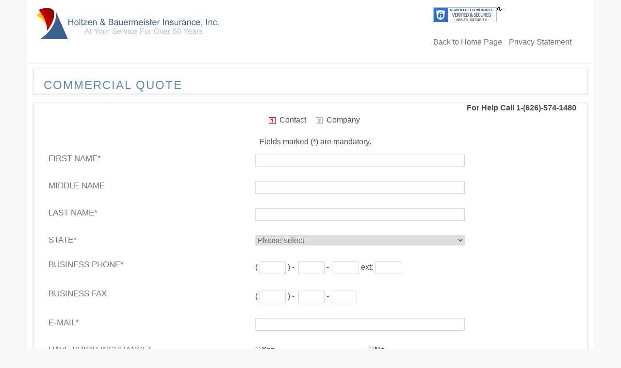

--- FILE ---
content_type: text/html; charset=utf-8
request_url: https://pluto.informinshosting.com/securequoteforms//biz/bizquote.aspx?op=0&screen=0&tp=cm&sid=26212
body_size: 12146
content:


<!DOCTYPE HTML PUBLIC "-//W3C//DTD HTML 4.0 Transitional//EN" >
<html lang="en-us">
<head>
    <title>Commercial Quote</title>
    <meta name="GENERATOR" content="Microsoft Visual Studio 7.0">
    <meta name="CODE_LANGUAGE" content="C#">
    <meta name="vs_defaultClientScript" content="JavaScript">
    <meta name="vs_targetSchema" content="http://schemas.microsoft.com/intellisense/ie5">
    <link href="../css/bootstrap/bootstrap.css" type="text/css" rel="Stylesheet" />
    <link href="../css/bootstrap/style.css" type="text/css" rel="Stylesheet" />
    <script language="javascript" src="../jslib/common.js" type="text/javascript"></script>
    <script language="javascript" src="../jslib/datepicker.js" type="text/javascript"></script>
</head>
<body>
    <form method="post" action="./bizquote.aspx?op=0&amp;screen=0&amp;tp=cm&amp;sid=26212" onsubmit="javascript:return WebForm_OnSubmit();" id="ctl00">
<div class="aspNetHidden">
<input type="hidden" name="__EVENTTARGET" id="__EVENTTARGET" value="" />
<input type="hidden" name="__EVENTARGUMENT" id="__EVENTARGUMENT" value="" />
<input type="hidden" name="__VIEWSTATE" id="__VIEWSTATE" value="/[base64]" />
</div>

<script type="text/javascript">
//<![CDATA[
var theForm = document.forms['ctl00'];
if (!theForm) {
    theForm = document.ctl00;
}
function __doPostBack(eventTarget, eventArgument) {
    if (!theForm.onsubmit || (theForm.onsubmit() != false)) {
        theForm.__EVENTTARGET.value = eventTarget;
        theForm.__EVENTARGUMENT.value = eventArgument;
        theForm.submit();
    }
}
//]]>
</script>


<script src="/securequoteforms/WebResource.axd?d=MF3Py6idaQMk7Ny0pfyccUzEwMx7laWSGNtx82qvNv2jekrooFrTHDmjrozE2rpgx2vXw5zS7xUn2_puhx0bzR0Gjog1&amp;t=638285813964787378" type="text/javascript"></script>


<script src="/securequoteforms/WebResource.axd?d=LT_Ln2GL1U5A4Q9N4Em5TVtUXvhdToBsr6yBvkc7ggdbHNL4UMPaHOC2Gc0Hv-ONlsrigmaHU8v7_SVn3pXa9deIkxfsN2wWJmFz483KPsCAJ5br0&amp;t=638285813964787378" type="text/javascript"></script>
<script type="text/javascript">
//<![CDATA[
function WebForm_OnSubmit() {
if (typeof(ValidatorOnSubmit) == "function" && ValidatorOnSubmit() == false) return false;
return true;
}
//]]>
</script>

<div class="aspNetHidden">

	<input type="hidden" name="__VIEWSTATEGENERATOR" id="__VIEWSTATEGENERATOR" value="9D85BDD8" />
	<input type="hidden" name="__EVENTVALIDATION" id="__EVENTVALIDATION" value="/wEdALcBn6lCbeT7LKOunCwAt8uVs0qhk/gifo8a2quSze4mgSKdCsJo1DEXSV0VizVSkqNoj6r4QlTCP8+AnDUiVkwK+siIhk5nzjaizV6Rsvee9uC6GVnxkP0+YXEAWDhePdx8YD72ZEwWfca1NL3KAL/qyK1l/cTwr8sRf3kqa8aTVC0DzatMxKKNjakVI7mbKtRNFVlNfTJ5X4vd3zNwXr/5DyFe0Ldj7LXzhj/jTM7BtTxU8xvbvDAh3dSKlViBQcd47/lHaH17KzJ7g+lgVTiNrj9B2FpxXOBlkfwEIVU5fV1XOOJR6lWR4LkSjknRfWZdPt+rDUYU44p2bjz5NNAD3y6qA4IeEsDsWNHLWzvesBybTFpMWEahtSRyWDZ8IZCAt+yNuBx6ETGet7vD0q33xKV9slpUa5PdL6YA1S/Gx+qYRu6+qqYBWkK2cXlSpNLjCkMM1UAJQXsjHR2yuYFWuZ0xH6qNJ5ZBXNXEXtUp7yvbRoJaFdFMbe2WBk9nm1UTWTM91bWzmaL5IiBvKY/PD5afvVzkpLHas1lSa32VYHSOznp06f1S6dhHfqGnQmRwV4Yv4djMNZ49XBlji2OT/dl/qHs3cTqOjVQpFZN4/D1dFFCnIgOpT0nQBo78GtxZpXu0o5yifVvu2oH64c7B3gXWNKrh7ov86g2Ozxy9NawRHDu+nbse2lSYYOySebT3DQ2zmzSpbOtf9XHR8C7DUTpNRJi1PUO5MOpTAezsdJH4Clt1GVAfVosbTThb7ncBvB/NZQV41eeFDwIybSc/F1yceNMDCFlO+fdi0diDw2kfI0ZL5n1Xf6OlkztvRiHPI/+u1ypeFGnGmOrvyXBjMn3V3otL2/sh0rN5CexvCQMq7OmarypKZtcOJXfoC6kh8ae/2qGnqJbOWHNZvVMK+HslBSoBXrU1ToR3c0WE9XiF0j/bCZdZA/QQJZBKf3OCpT5Z8nzfSwr8L+FlQ54C6pI2+b8TV/fSIKVqR2/ZV0Av3bzn8gBAVmdF0afrrswa9vY1WydsBdPbJJDc69f/15JO8GF3+uMIwYdjyQFIdSYGrvhXeRkdEQfG8djrtW91GjOcG06eJeN+MvmvK875UINFXjkBSJuMkAEsPWte6x4R/bRcX+Q0slMbZcaK0cpiu3C1Cbq9BW5FDAP9V0oSZILzHeBnKXyr5s6i+L+6hr2gQ3sR3cfEDE1c1fmE8RV7kIHK6Ml7hQiAT9tM5u3iBHeS/bwjHnZSdjpdbzc/7Oj1DRFTGu3NwcLfb25KUNB+sVe1hh8Dv5ZijUkmclTnWPzZwOBuy7MYonrMS0le6jllobDDOUWd3NkeprRkPNcR6bjTWGSYQdz/14eIjtgCSD0u8lDQAAGLKzUiu5xdE8ObMSbiYEkPpE7pTF9xKjyWkaVNC8d0noWuTv+YPlHfOOAt/1Ot3D/DCKd5X4MP7pg11QMRNiQ71UDSvz++GJf66m/nz7IpaMkX1NGVy96NvaGC6CuT6d+QvHQ7dDLIzDg7UARyavBHynuPJ9w85ToXLn2/XIPcNDWXfGl6I3W7O7aOKiARE4KQd7wLEBs6u8dG0flvXsPQfJ1b0AuhasvuEqJ7e+4t2ao0kf/+W7g8CMK6H++nYTbi2fjlQTYAg5E0YbnXU6j3zbIwd2YHN5Ya60x0LWi/[base64]/hPCYlbvgM58cvxqnPzmiBWe5HBFGuMoevUM+IyD/sa7l/4ZreEXgDrtnbwHXCnAXsQZDMEbHowyvvar2VkGK62dt2xTwcKl0Ggn7pZ4xkNpeP6hEwXJFRI2v2pJteiwKgUQ+QMu+3/u3984Fi403191uIsTx1ZSzMcuCnw/uY0Lbd/iqzg6ue9pVkvG0UWu4HDXqnTkXiXcBX7S+xlvt+jTZlbDWpAEwb87CQfimU+L5zIgr04Vr3dpLEnVKPQoke2/6kN5N3RkBAidn27HZbVCqOqFffJsPE/5TAYOxTp20pwLpBgjCi5F+uTtjdTRuUkotkT8e8/fIN1QxNLP1gwsuKAO0zIioRDzMK+SH2K7fIuMelD/nK6Fgw/rlcKNRzHt1kytb6r7eIR0Cpm81TByxjYlO7kH+/9MrLzPSrC/ZxVtCYGdHgtpt4GrtcsgQC10sfCnsNAEtjGLJyW47wv3tzibCf2FZ9uwfRCSshW2DWmQbbbu7lVIATK6Ba9D3O2BZ4Hfx8Dguwn9S4r4xmWG0hZs0DkwDo40etejPu7Na9QnCq8xExvNYyo3Z7lydZ2j74sy7ceum2NW8IufBOgabVaUVPI8ejQ7JVPz6InUZs/ZBmULwegmg+d03jdYm4YgjSnaV/KswhOP5j+upo0PdM7bnZgPa52m0/wZx8xNOAY4pF2Lr0SbSiqHgNgAbs298Ssni42rfoEarLlvYTzaIT3YoduC20dWcKweECAahnXZFfpbtRPkMUE1J0uyQ+rHdwstXpQtlMKPi4g1EepTrPXy06+B4IDYWRFks3UrvPkSKQ/L2slmPRNxDAbMnS3rpAbG23A8YJGRuphkHK3g2DyHT+NH3NzvBxGq2bEfXAUUdZLrXUBF5Oer1RzD6ba0Fk6R2sIJ5Ut0ZGPfCJ/WjM6CJdlfF5MOizmwHpNrzr5NsqMUmSo3ujwD3AT2Wahf0Tf51l5g3rRR0TBg2gb0/xpaqjjijjxJmzgHnd+pNeO5TReO7Rub/I6w6H/ul7gfnkgGXMPT15WqsYT52GQUaZ/xA2kh8VXMHeJkMSzG1OKlfCn10W6fMQbdIimcdX6Lr5CvjgKx5WcuSrMQmW5tmClFy3slvANsSK27U0pihRzSpkU+TdC4hGEYmSsEvtIOtnNYuhoPyXGngeaYgJCPTl22xm0Qd6rGpqlz7xkh5SycSsgQd8L1YqVVVBKWBXN7zvv3p2bI8G/[base64]/Xk6Cmc7kevXGJpwnwOC4TaaKR/TOpphjyyqE6vMvINIms2KwUcqsnU3hcNwyB8Eh5Qfq1R3fKKQAaKNitSah78YJ+L2tUyEsAyLMhApgqILoA9/OMdwmNHbF0n+brjk1KGYiXIq3IrC8XIo0QUbT4d6oxfmICvNAH5E1xUxb+Hm7tXG1WnMMrY3NLOdeFfoUNCO4qnEQGTOlwdMgi3aQcFrdRTWeM5F2R5pJGh+jz0H36RHOYSvfkxn/7n5+COji8JIzi7FB0atfximKxwcRZDgPu8D0xTXOeFEenkBUvGVEMAySWifY6mvsBa03dmJCqb744pScnT2YV+MwOj55cbJP0pEAZRTCccfCxaXM3DFX+/1OpGKyBwl0svawWlvVrF8c=" />
</div>
        

        <div class="header">
            

<div class="logo">
	<table>
		<tr>
			<td rowspan="2" style="padding: 10px 0 0 15px;">
				<a id="ctl01_BackHomeLnk" href="http://www.holtzeninsurance.com/"><img id="ctl01_SLogo" src="../site_logos/26611.jpg" alt="HOLTZEN &amp; BAUERMEISTER INSURANCE, INC." /></a>
			</td>
			<td id="ctl01_Logo_Slogan" style="padding: 10px 0 0 100px; ">
				<div>
					
				</div>
				<div class="slogan">
					<span id="ctl01_sloganLbl" class="CompSlogan"></span>
				</div>
			</td>

		</tr>

	</table>
</div>



<div class="phone">

	<span id="siteseal">
		<script type="text/javascript" src="https://seal.starfieldtech.com/getSeal?sealID=1611995934030ddfbea12711f140d97fe17e470242995647689999410"></script>
	</span>
	<p>
		<a id="ctl01_homeLnk" href="http://www.holtzeninsurance.com/index.aspx?sid=26212">Back to Home Page</a>
        <a id="ctl01_PrivacyStatementLnk" href="http://www.holtzeninsurance.com/insurance-agency-privacy-statement.htm?sid=26212" style="padding-left:10px;">Privacy Statement</a>
	</p>



</div>



        </div>

        <div class="containerBootstrap">
            <div class="content ffix">
                <div class="nav ffix">
                    <div>
                        <h3><span id="headerLbl">Commercial Quote</span></h3>
                    </div>

                </div>
                <div id="aiContentsTd" class="main-content">
                
<script lang="javascript" src="../jslib/Policy_js.js"></script>
<table class="FormTable" style="text-align:center; width:100%;" border="0">
    <tr>
        <td colspan="4" class="startext" style="text-align:right;">
            <span class="RedStar"><strong>For Help Call
                <span id="ctl02_phoneLbl">1-(626)-574-1480</span>
            </strong>&nbsp;&nbsp;</span>
        </td>
    </tr>
    <tr>
        <td colspan="4" style="height:26px;" class="topbg">
            &nbsp;&nbsp;
            
			<img src="../images/1_r.gif" alt="Page 1" width="14" height="14" align="absMiddle" />&nbsp;&nbsp;<span class="topmenuactive">Contact&nbsp;&nbsp;&nbsp;&nbsp;</span>
			<img src="../images/2_w.gif" alt="Page 2" width="14" height="14" align="absMiddle" />&nbsp;&nbsp;<span class="topmenu">Company&nbsp;&nbsp;&nbsp;&nbsp;</span>

        </td>
    </tr>
    <tr style="height:20px;">
        <td colspan="4" class="startext">
        </td>
    </tr>
    <tr>
        <td colspan="4" class="startext">
            <span id="ctl02_errorLtr">
				<div id='errordiv'></div>
            </span>
        </td>
    </tr>
    <tr>
        <td colspan="2" class="startext">
            Fields marked (<span class="RedStar">*</span>) are mandatory.
        </td>
    </tr>
    <tr>
        <td colspan="2" class="line">
        </td>
    </tr>
    <tr>
        <td class="text">
            First Name<span class="RedStar">*</span>
        </td>
        <td class="InputTd">
            <input name="ctl02$fnameTxt" type="text" maxlength="50" id="ctl02_fnameTxt" title="First Name" class="InputText" style="width:156px;" />
             <span id="ctl02_fnameValid" style="display:none;">Please, enter First Name!</span>
        </td>
    </tr>
    <tr>
        <td colspan="2" class="line">
        </td>
    </tr>
    <tr>
        <td class="text">
            Middle Name
        </td>
        <td class="InputTd">
            <input name="ctl02$mnameTxt" type="text" maxlength="50" id="ctl02_mnameTxt" title="Middle Name" class="InputText" style="width:156px;" />
             
        </td>
    </tr>
        <tr class="spmaprotection"><td><input name="ctl02$ProtectionTxt" type="text" id="ctl02_ProtectionTxt" /></td></tr>
    <tr>
        <td colspan="2" class="line">
        </td>
    </tr>
    <tr>
        <td class="text">
            Last Name<span class="RedStar">*</span>
        </td>
        <td class="InputTd">
            <input name="ctl02$lnameTxt" type="text" maxlength="50" id="ctl02_lnameTxt" title="Last Name" class="InputText" style="width:156px;" />
            <span id="ctl02_lnameValid" style="display:none;">Please, enter Last Name!</span>
        </td>
    </tr>
    <tr>
        <td colspan="2" class="line">
        </td>
    </tr>
    <tr>
        <td class="text">
            State<span class="RedStar">*</span>
        </td>
        <td class="InputTd">
            <select name="ctl02$stateLst" id="ctl02_stateLst" title="State" class="InputSelect" style="width:156px;">
	<option selected="selected" value="-1">Please select</option>
	<option value="AL">Alabama</option>
	<option value="AK">Alaska</option>
	<option value="AZ">Arizona</option>
	<option value="AR">Arkansas</option>
	<option value="CA">California</option>
	<option value="CO">Colorado</option>
	<option value="CT">Connecticut</option>
	<option value="DE">Delaware</option>
	<option value="DC">District Of Columbia</option>
	<option value="FL">Florida</option>
	<option value="GA">Georgia</option>
	<option value="HI">Hawaii</option>
	<option value="ID">Idaho</option>
	<option value="IL">Illinois</option>
	<option value="IN">Indiana</option>
	<option value="IA">Iowa</option>
	<option value="KS">Kansas</option>
	<option value="KY">Kentucky</option>
	<option value="LA">Louisiana</option>
	<option value="ME">Maine</option>
	<option value="MD">Maryland</option>
	<option value="MA">Massachusetts</option>
	<option value="MI">Michigan</option>
	<option value="MN">Minnesota</option>
	<option value="MS">Mississippi</option>
	<option value="MO">Missouri</option>
	<option value="MT">Montana</option>
	<option value="NE">Nebraska</option>
	<option value="NV">Nevada</option>
	<option value="NH">New Hampshire</option>
	<option value="NJ">New Jersey</option>
	<option value="NM">New Mexico</option>
	<option value="NY">New York</option>
	<option value="NC">North Carolina</option>
	<option value="ND">North Dakota</option>
	<option value="OH">Ohio</option>
	<option value="OK">Oklahoma</option>
	<option value="OR">Oregon</option>
	<option value="PA">Pennsylvania</option>
	<option value="RI">Rhode Island</option>
	<option value="SC">South Carolina</option>
	<option value="SD">South Dakota</option>
	<option value="TN">Tennessee</option>
	<option value="TX">Texas</option>
	<option value="UT">Utah</option>
	<option value="VT">Vermont</option>
	<option value="VA">Virginia</option>
	<option value="WA">Washington</option>
	<option value="WV">West Virginia</option>
	<option value="WI">Wisconsin</option>
	<option value="WY">Wyoming</option>

</select>
            <span id="ctl02_stateValid" style="display:none;">Please, choose State!</span>
        </td>
    </tr>
    <tr>
        <td colspan="2" class="line">
        </td>
    </tr>
    <tr>
        <td class="text">
            Business Phone<span class="RedStar">*</span>
        </td>
        <td class="InputTd">
            (
            <input name="ctl02$phone1Txt" type="text" maxlength="3" id="ctl02_phone1Txt" title="Phone" class="InputTextPhone" onPropertyChange="jump(&#39;ctl02_phone1Txt&#39;,&#39;ctl02_phone2Txt&#39;,3);" style="width:38px;" />
            ) -&nbsp;
            <input name="ctl02$phone2Txt" type="text" maxlength="3" id="ctl02_phone2Txt" title="Phone" class="InputTextPhone" onPropertyChange="jump(&#39;ctl02_phone2Txt&#39;,&#39;ctl02_phone3Txt&#39;,3);" style="width:39px;" />
            -&nbsp;
            <input name="ctl02$phone3Txt" type="text" maxlength="4" id="ctl02_phone3Txt" title="Phone" class="InputTextPhone" style="width:46px;" />
            ext:
            <input name="ctl02$extTxt" type="text" maxlength="4" id="ctl02_extTxt" title="Phone" class="InputTextPhone" style="width:46px;" />
        </td>
    </tr>
    <tr>
        <td colspan="2" class="line">
        </td>
    </tr>
    <tr>
        <td class="text">
            Business Fax
        </td>
        <td class="InputTd">
            (
            <input name="ctl02$fax1Txt" type="text" maxlength="3" id="ctl02_fax1Txt" title="Fax" class="InputTextPhone" onPropertyChange="jump(&#39;ctl02_fax1Txt&#39;,&#39;ctl02_fax2Txt&#39;,3);" style="width:38px;" />
            ) -&nbsp;
            <input name="ctl02$fax2Txt" type="text" maxlength="3" id="ctl02_fax2Txt" title="Fax" class="InputTextPhone" onPropertyChange="jump(&#39;ctl02_fax2Txt&#39;,&#39;ctl02_fax3Txt&#39;,3);" style="width:39px;" />
            -
            <input name="ctl02$fax3Txt" type="text" maxlength="4" id="ctl02_fax3Txt" title="Fax" class="InputTextPhone" style="width:46px;" />
        </td>
    </tr>
    <tr>
        <td colspan="2" class="line">
        </td>
    </tr>
    <tr>
        <td class="text">
            E-mail<span class="RedStar">*</span>
        </td>
        <td class="InputTd">
            <input name="ctl02$emailTxt" type="text" maxlength="50" id="ctl02_emailTxt" title="Email" class="InputText" style="width:156px;" />
             <span id="ctl02_emailValid" style="display:none;">Please, enter email!</span>
            <span id="ctl02_emailRegularExpression" style="display:none;">Enter correct email!</span>
        </td>
    </tr>
    <tr>
        <td colspan="2" class="line">
        </td>
    </tr>
    <tr>
        <td class="text">
            Have prior insurance<span class="RedStar">*</span>
        </td>
        <td class="InputTd">
            <table id="ctl02_priorRdl" title="Have prior insurance" class="InputRadio" style="border-width:1px;border-style:Ridge;">
	<tr>
		<td><input id="ctl02_priorRdl_0" type="radio" name="ctl02$priorRdl" value="1" /><label for="ctl02_priorRdl_0">Yes</label></td><td><input id="ctl02_priorRdl_1" type="radio" name="ctl02$priorRdl" value="0" /><label for="ctl02_priorRdl_1">No</label></td>
	</tr>
</table>
            <span id="ctl02_priorValid" style="display:none;">Please, answer the question!</span>
        </td>
    </tr>
    <tr>
        <td colspan="2" class="line">
        </td>
    </tr>
    <tr>
        <td class="text">
            Please Select Insurer's Name
        </td>
        <td class="InputTd">
            <select name="ctl02$priorLst" id="ctl02_priorLst" title="Insurer&#39;s Name" class="InputSelect" style="width:208px;">
	<option selected="selected" value="-1">Please select</option>
	<option value="AAA">AAA</option>
	<option value="Aetna">Aetna</option>
	<option value="Allied">Allied</option>
	<option value="Allstate">Allstate</option>
	<option value="AmericanFamily">American Family</option>
	<option value="AmericanNational">American National</option>
	<option value="Amica">Amica</option>
	<option value="AtlantaCasualty">Atlanta Casualty</option>
	<option value="AutoOwners">Auto Owners</option>
	<option value="BAIC">BAIC</option>
	<option value="CNA">CNA</option>
	<option value="Dairyland">Dairyland</option>
	<option value="Erie">Erie</option>
	<option value="FarmBureau">Farm Bureau</option>
	<option value="Farmers">Farmers</option>
	<option value="Geico">Geico</option>
	<option value="Guaranty National">Guaranty National</option>
	<option value="HoraceMann">Horace Mann</option>
	<option value="LibertyMutual">Liberty Mutual</option>
	<option value="Metropolitan">Metropolitan</option>
	<option value="Farmers">MidCentury (Farmers)</option>
	<option value="MidwestMutual">Midwest Mutual</option>
	<option value="MillersMutual">Millers Mutual</option>
	<option value="MSI">MSI</option>
	<option value="MutualOfOmaha">Mutual Of Omaha</option>
	<option value="Nationwide">Nationwide</option>
	<option value="Pafco">Pafco</option>
	<option value="Pemco">Pemco</option>
	<option value="PreferredRisk">Preferred Risk</option>
	<option value="Primerica">Primerica</option>
	<option value="Progressive">Progressive</option>
	<option value="Prudential">Prudential</option>
	<option value="Safeco">Safeco</option>
	<option value="Sentry">Sentry</option>
	<option value="Shelter">Shelter</option>
	<option value="State Farm">State Farm</option>
	<option value="USAA">USAA</option>
	<option value="USFG">USF&amp;G</option>
	<option value="Viking">Viking</option>
	<option value="WesternNational">Western National</option>
	<option value="Other">Present company not listed</option>

</select>
        </td>
    </tr>
    <tr>
        <td colspan="2" class="line">
        </td>
    </tr>
    <tr>
        <td class="text">
            If Other selected Please type in the Insurer Name
        </td>
        <td class="InputTd">
            <input name="ctl02$insurerTxt" type="text" maxlength="50" id="ctl02_insurerTxt" title="Carrier Name" class="InputText" style="width:156px;" />
        </td>
    </tr>
    <tr>
        <td colspan="2" class="line">
        </td>
    </tr>
    <tr>
        <td class="text">
            With That Insurer for
        </td>
        <td class="InputTd">
            <select name="ctl02$iyearsLst" id="ctl02_iyearsLst" title="Years" class="InputSelect" style="width:156px;">
	<option selected="selected" value="-1">Please select</option>
	<option value="0">Less than a year</option>
	<option value="1">1 year</option>
	<option value="2">2 years</option>
	<option value="3">3 years</option>
	<option value="4">4 years</option>
	<option value="5">5 years</option>
	<option value="6">6 years</option>
	<option value="7">7 years</option>
	<option value="8">8 years</option>
	<option value="9">9 years</option>
	<option value="10">10 years</option>
	<option value="11">11 and more</option>

</select>
        </td>
    </tr>
    <tr>
        <td class="line" colspan="2">
        </td>
    </tr>
    <tr>
        <td class="text">
            Estimated Yearly Premium (in US$)
        </td>
        <td class="InputTd">
            <input name="ctl02$premiumTxt" type="text" maxlength="10" id="ctl02_premiumTxt" title="Estimated Yearly Premium" class="InputText" style="width:156px;" />
        </td>
    </tr>
    <tr>
        <td class="line" colspan="2">
        </td>
    </tr>
    <tr>
        <td class="text">
            Policy ends on
        </td>
        <td class="InputTd">
            <select name="ctl02$monthLst" id="ctl02_monthLst" title="Month" class="InputSelectDate">
	<option value="01">January</option>
	<option value="02">February</option>
	<option value="03">March</option>
	<option value="04">April</option>
	<option value="05">May</option>
	<option value="06">June</option>
	<option value="07">July</option>
	<option value="08">August</option>
	<option value="09">September</option>
	<option value="10">October</option>
	<option value="11">November</option>
	<option value="12">December</option>

</select>
            <select name="ctl02$dayLst" id="ctl02_dayLst" title="Day" class="InputSelectDate">
	<option value="01">1</option>
	<option value="02">2</option>
	<option value="03">3</option>
	<option value="04">4</option>
	<option value="05">5</option>
	<option value="06">6</option>
	<option value="07">7</option>
	<option value="08">8</option>
	<option value="09">9</option>
	<option value="10">10</option>
	<option value="11">11</option>
	<option value="12">12</option>
	<option value="13">13</option>
	<option value="14">14</option>
	<option value="15">15</option>
	<option value="16">16</option>
	<option value="17">17</option>
	<option value="18">18</option>
	<option value="19">19</option>
	<option value="20">20</option>
	<option value="21">21</option>
	<option value="22">22</option>
	<option value="23">23</option>
	<option value="24">24</option>
	<option value="25">25</option>
	<option value="26">26</option>
	<option value="27">27</option>
	<option value="28">28</option>
	<option value="29">29</option>
	<option value="30">30</option>
	<option value="31">31</option>

</select>
            <input name="ctl02$yearTxt" type="text" value="YYYY" maxlength="4" id="ctl02_yearTxt" title="Year" class="InputTextDate" style="width:50px;" />
        </td>
    </tr>
    <tr>
        <td colspan="2" class="line">
        </td>
    </tr>
    <tr>
        <td class="text">
            Referred By
        </td>
        <td class="InputTd">
            <select name="ctl02$refferedLst" id="ctl02_refferedLst" title="Reffered By" class="InputSelect">
	<option selected="selected" value="-1">Please select</option>
	<option value="newspaper">Local Newspaper</option>
	<option value="YellowPages">Yellow Pages</option>
	<option value="Billboard">Billboard</option>
	<option value="TV Commercial">TV Commercial</option>
	<option value="Referral">Referral</option>
	<option value="Engine">Search Engine</option>
	<option value="Friend">Friend</option>
	<option value="Partner">Partner Site Ad</option>
	<option value="RadioAd">Radio Ad</option>
	<option value="Agent">Agent</option>
	<option value="PromoCode">Promo Code</option>
	<option value="Other">Other</option>

</select>
        </td>
    </tr>
     
    <tr>
        <td colspan="2" class="line">
        </td>
    </tr>
    <tr>
        <td colspan="2">
        </td>
    </tr>
    <tr>
        <td colspan="2" class="line">
        </td>
    </tr>
    <tr>
        <td colspan="2" class="bottom">
        </td>
    </tr>
    <tr>
        <td colspan="2" class="bottom">
        </td>
    </tr>
    <tr>
        <td colspan="4" class="bottom">
            &nbsp;
        </td>
    </tr>
    <tr>
        <td colspan="4" class="bottom">
            &nbsp;
        </td>
    </tr>
    <tr>
        <td colspan="4" class="bottom">
            <table cellspacing="0" cellpadding="0" style="width:100%;" class="downmenu" border="0">
                <tr>
                    <td style="width:33%;">
                        <input type="image" name="ctl02$saveBtn" id="ctl02_saveBtn" src="../images/savetoreturnlater.gif" alt="Save to Return Later" onclick="return checkPolicy();" />
                    </td>
                    <td style="width:33%;">
                        <input type="image" name="ctl02$quoteBtn" id="ctl02_quoteBtn" src="../images/continue.gif" alt="Next" onclick="return checkPolicy();WebForm_DoPostBackWithOptions(new WebForm_PostBackOptions(&quot;ctl02$quoteBtn&quot;, &quot;&quot;, true, &quot;businessValidationGroup&quot;, &quot;&quot;, false, false))" />
                    </td>
                </tr>
            </table>
        </td>
    </tr>
    <tr>
        <td colspan="4" class="bottom">
            &nbsp;
        </td>
    </tr>
</table>
</div>

            </div>
        </div>

        
<div style=" text-align:right; padding-bottom:20px; padding-right:20px;"></div>

    
<script type="text/javascript">
//<![CDATA[
var Page_Validators =  new Array(document.getElementById("ctl02_fnameValid"), document.getElementById("ctl02_lnameValid"), document.getElementById("ctl02_stateValid"), document.getElementById("ctl02_emailValid"), document.getElementById("ctl02_emailRegularExpression"), document.getElementById("ctl02_priorValid"));
//]]>
</script>

<script type="text/javascript">
//<![CDATA[
var ctl02_fnameValid = document.all ? document.all["ctl02_fnameValid"] : document.getElementById("ctl02_fnameValid");
ctl02_fnameValid.controltovalidate = "ctl02_fnameTxt";
ctl02_fnameValid.errormessage = "Please, enter First Name!";
ctl02_fnameValid.display = "Dynamic";
ctl02_fnameValid.validationGroup = "businessValidationGroup";
ctl02_fnameValid.evaluationfunction = "RequiredFieldValidatorEvaluateIsValid";
ctl02_fnameValid.initialvalue = "";
var ctl02_lnameValid = document.all ? document.all["ctl02_lnameValid"] : document.getElementById("ctl02_lnameValid");
ctl02_lnameValid.controltovalidate = "ctl02_lnameTxt";
ctl02_lnameValid.errormessage = "Please, enter Last Name!";
ctl02_lnameValid.display = "Dynamic";
ctl02_lnameValid.validationGroup = "businessValidationGroup";
ctl02_lnameValid.evaluationfunction = "RequiredFieldValidatorEvaluateIsValid";
ctl02_lnameValid.initialvalue = "";
var ctl02_stateValid = document.all ? document.all["ctl02_stateValid"] : document.getElementById("ctl02_stateValid");
ctl02_stateValid.controltovalidate = "ctl02_stateLst";
ctl02_stateValid.errormessage = "Please, choose State!";
ctl02_stateValid.display = "Dynamic";
ctl02_stateValid.validationGroup = "businessValidationGroup";
ctl02_stateValid.evaluationfunction = "RequiredFieldValidatorEvaluateIsValid";
ctl02_stateValid.initialvalue = "-1";
var ctl02_emailValid = document.all ? document.all["ctl02_emailValid"] : document.getElementById("ctl02_emailValid");
ctl02_emailValid.controltovalidate = "ctl02_emailTxt";
ctl02_emailValid.errormessage = "Please, enter email!";
ctl02_emailValid.display = "Dynamic";
ctl02_emailValid.validationGroup = "businessValidationGroup";
ctl02_emailValid.evaluationfunction = "RequiredFieldValidatorEvaluateIsValid";
ctl02_emailValid.initialvalue = "";
var ctl02_emailRegularExpression = document.all ? document.all["ctl02_emailRegularExpression"] : document.getElementById("ctl02_emailRegularExpression");
ctl02_emailRegularExpression.controltovalidate = "ctl02_emailTxt";
ctl02_emailRegularExpression.errormessage = "Enter correct email!";
ctl02_emailRegularExpression.display = "Dynamic";
ctl02_emailRegularExpression.validationGroup = "businessValidationGroup";
ctl02_emailRegularExpression.evaluationfunction = "RegularExpressionValidatorEvaluateIsValid";
ctl02_emailRegularExpression.validationexpression = "\\w+([-+.\']\\w+)*@\\w+([-.]\\w+)*\\.\\w+([-.]\\w+)*";
var ctl02_priorValid = document.all ? document.all["ctl02_priorValid"] : document.getElementById("ctl02_priorValid");
ctl02_priorValid.controltovalidate = "ctl02_priorRdl";
ctl02_priorValid.errormessage = "Please, answer the question!";
ctl02_priorValid.display = "Dynamic";
ctl02_priorValid.validationGroup = "businessValidationGroup";
ctl02_priorValid.evaluationfunction = "RequiredFieldValidatorEvaluateIsValid";
ctl02_priorValid.initialvalue = "";
//]]>
</script>


<script type="text/javascript">
//<![CDATA[

var Page_ValidationActive = false;
if (typeof(ValidatorOnLoad) == "function") {
    ValidatorOnLoad();
}

function ValidatorOnSubmit() {
    if (Page_ValidationActive) {
        return ValidatorCommonOnSubmit();
    }
    else {
        return true;
    }
}
        //]]>
</script>
</form>
</body>
</html>


--- FILE ---
content_type: application/javascript
request_url: https://pluto.informinshosting.com/securequoteforms//jslib/common.js
body_size: 2367
content:

/********************** new common functions ********************/
function jump(str1,str2,n) 
{

	var s = document.forms[0].elements[str1].value;
	if(s.length==n) 
		document.forms[0].elements[str2].focus();
}

function getField(fName) {
    if((form = document.forms[0]))
     if((field = form.elements["ctl02$" + fName]))
      return field;
    //if ((form = document.forms[0])) {
    //    for (var i = 0; i < form.elements.length; i++) {
    //        var element = form.elements[i];
    //        var elementName = element.getAttribute("name");
    //        if (new RegExp("\\$" + fName + "$").test(elementName)) {
    //            return element;
    //        }
    //    }
    //}
    //return null;
}

function getFieldMobile(fName) {
   
    if ((form = document.forms[0])) {
        for (var i = 0; i < form.elements.length; i++) {
            var element = form.elements[i];
            var elementName = element.getAttribute("name");
            if (new RegExp("\\$" + fName + "$").test(elementName)) {
                return element;
            }
        }
    }
    return null;
}

function checkTextBox(field)
{
	if(field.value != "") return true;
	return false;
}

function checkList(field)
{
	if(field.selectedIndex != 0) return true;
	return false;
}

function checkEmailField(field)
{
	if(field.value != "") return checkEmail(field.value); //checkEmailOld(field.value)
	return false;
}

function checkRadioField(field)
{
	var i;
	for(i=0;i<field.length;i++)if(field[i].checked) return true;
	return false;
}

function checkCheckField(field)
{
	if(field.checked) return true;
	return false;
}

function checkDigitField(field)
{
	if(field.value != "")
		try{
			var val=parseInt(field.value,10);
			if(val==field.value && val>=0)
				return true;
		}
		catch(ex)
		{
		}
	return false;
}

function checkNonMandatoryDigitField(field)
{
	if(field.value == "") return true;
	return checkDigitField(field);
}

// array of functions
var checkField = [checkTextBox, checkList, checkEmailField, checkRadioField, checkCheckField, checkDigitField, checkNonMandatoryDigitField];

//return list of unfilled fields
function checkForm(Fields)
{
    var errStr = "", errCount = 0, focus = false;
	
	for(i=0; i<Fields.length; i++){
		var field = getField(Fields[i][0]);//Fields[i][0] - name of field
		if(field){
			if(!checkField[Fields[i][1]](field)){ //Fields[i][1] - type of field
				errStr += Fields[i][2] + "<br>";//Fields[i][2] - description
						// instead of "<br>" may ", " or other
				if(Fields[i][1]!=3) {field.style.background = "#FF8080";}
				if(!focus && Fields[i][1]!=1 && Fields[i][1]!=3) {field.focus(); focus=true;}
				errCount++;
				if(errCount>1) break; //exit after 2nd error
			}
			else
				if(Fields[i][1]!=3) {field.style.background = "#FFFFFF";}
		}
	}
	return errStr; 
}

function checkFormMobile(Fields) {
    var errStr = "", errCount = 0, focus = false;

    for (i = 0; i < Fields.length; i++) {
        var field = getFieldMobile(Fields[i][0]);//Fields[i][0] - name of field
        if (field) {
            if (!checkField[Fields[i][1]](field)) { //Fields[i][1] - type of field
                errStr += Fields[i][2] + "<br>";//Fields[i][2] - description
                // instead of "<br>" may ", " or other
                if (Fields[i][1] != 3) { field.style.background = "#FF8080"; }
                if (!focus && Fields[i][1] != 1 && Fields[i][1] != 3) { field.focus(); focus = true; }
                errCount++;
                if (errCount > 1) break; //exit after 2nd error
            }
            else
                if (Fields[i][1] != 3) { field.style.background = "#FFFFFF"; }
        }
    }
    return errStr;
}

function showError(errStr)
{
	var errorDiv = document.getElementById("errordiv");
	if(errorDiv)
		if(errStr != "") {
			errorDiv.innerHTML = errStr;
			errorDiv.style.color = "red";
			errorDiv.style.display = "block";
			window.location = "#top";
		}
		else
			errorDiv.style.display = 'none';
}

function checkEmail(EMail){
   //var RegExpObj = new ActiveXObject("VBScript.RegExp");
   //RegExpObj.Pattern = "^[\x21\x23-\x27\x2a-\x2d0-9\x3d\x3fA-Z\x5e-\x7e\.]+@(([A-Z0-9]([A-Z0-9\-]*[A-Z0-9])?)+((\.)[A-Z]([A-Z0-9\-]*[A-Z0-9])?)+)+$";
   //RegExpObj.IgnoreCase = true;
   //RegExpObj.Global = false;
   //return RegExpObj.Test(EMail);
   var filter = /^([a-zA-Z0-9_\.\-])+\@(([a-zA-Z0-9\-])+\.)+([a-zA-Z0-9]{2,4})+$/;
   return filter.test(EMail);
}

function checkEmailOld(email) {
var int = 0;
var domainArr = new Array("com","net","org", "us", "biz", "edu");
var s = email;
var mas = s.split("@");
if(mas.length!=2) { return false;}
 else
          {
            var mas1 = mas[1].split(".");
            if(mas1.length >= 2)
              {
                for(x=0;x<domainArr.length;x++) 
                if(compare_strings(mas1[mas1.length-1],domainArr[x])) int++;                 
                     if(int==0) {return false;}
               }      
             else return false;
           }
return true;
}


		var win= null;
		function NewWindow(mypage,myname,w,h,scroll){
	
	var winl = (screen.width-w)/2;
	var wint = (screen.height-h)/2;
	var settings  ='height='+h+',';
		settings +='width='+w+',';
		settings +='top='+wint+',';
		settings +='left='+winl+',';
		settings +='scrollbars='+scroll+',';
		settings +='resizable=yes';
	win=window.open(mypage,myname,settings);
	if (win != null) {
	if(parseInt(navigator.appVersion) >= 4){win.window.focus();}
	}
	}
	
	
	function OpenWindow(urlto) {
	window.open(urlto);	
	}
	
function AddBookmark(burl, bname)
{		
	if (document.all)
	{	// IE Bookmark
        window.external.AddFavorite(burl, bname);
    }
    else if (window.sidebar) 
    {	// Mozilla Firefox Bookmark 
		window.sidebar.addPanel(bname, burl,''); 
	}
}

--- FILE ---
content_type: application/javascript
request_url: https://pluto.informinshosting.com/securequoteforms//jslib/Policy_js.js
body_size: 652
content:
var Fields=[["fnameTxt",0,"First Name"],
			["lnameTxt",0,"Last Name"],
			["stateLst",1,"State"],
			["phone1Txt",0,"Business Phone 1"],
			["phone2Txt",0,"Business Phone 2"],
			["phone3Txt",0,"Business Phone 3"],
			["emailTxt",2,"E-mail"],
			["priorRdl",3,"Have prior insurance"],
			["premiumTxt",6,"Estimated Yearly Premium (in US$) </b>(Please use only digits 0-9 in this field!)<b>"]];

function checkPolicy()
{	
	var errStr = checkForm(Fields);
	var priorRdl=getField("priorRdl");
	var priorLst=getField("priorLst");
	var Fields2 = null;
	
	if(priorRdl){
		if(priorRdl[0].checked) {
			if(priorLst.options[priorLst.selectedIndex].value=="Other") {
				Fields2 = [	["priorLst",1,"Please Select Insurer's Name"],
							["insurerTxt",0,"Other Insurer Name"]];
			}
			else {
				Fields2 = [	["priorLst",1,"Please Select Insurer's Name"]];
			}
			errStr += checkForm(Fields2);
		}
	}
	
	if(errStr != "") 
	{
		errStr = "Please correct mandatory field(s):<br><b>" + errStr + "</b><br>";
		showError(errStr);
	}

	return !errStr;
}



